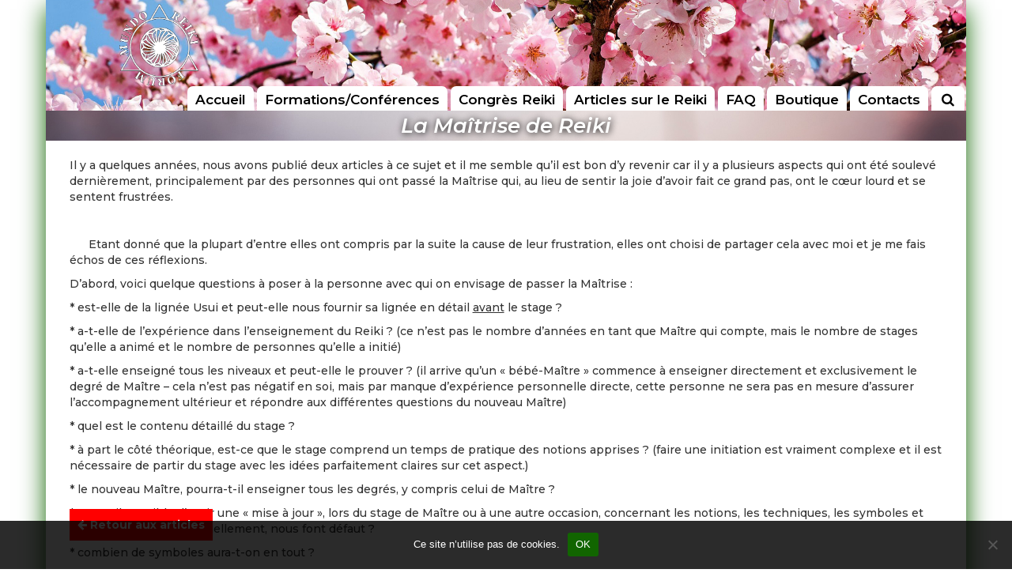

--- FILE ---
content_type: text/html; charset=UTF-8
request_url: https://www.reikiforum.com/articles-sur-le-reiki/la-maitrise-de-reiki/
body_size: 11281
content:
<!DOCTYPE html>
<html lang="fr-FR">
<head>
	<meta charset="UTF-8">
    <!--[if IE]><meta http-equiv='X-UA-Compatible' content='IE=edge,chrome=1'><![endif]-->
		<meta name="viewport" content="width=device-width, initial-scale=1, maximum-scale=1" />
    <link rel="icon" type="image/ico" href="https://www.reikiforum.com/wp-content/themes/reikiforum/images/fav.ico">
	<meta name='robots' content='index, follow, max-image-preview:large, max-snippet:-1, max-video-preview:-1' />

	<!-- This site is optimized with the Yoast SEO plugin v23.3 - https://yoast.com/wordpress/plugins/seo/ -->
	<title>La Maîtrise de Reiki - Reiki Forum</title>
	<link rel="canonical" href="https://www.reikiforum.com/articles-sur-le-reiki/la-maitrise-de-reiki/" />
	<meta property="og:locale" content="fr_FR" />
	<meta property="og:type" content="article" />
	<meta property="og:title" content="La Maîtrise de Reiki - Reiki Forum" />
	<meta property="og:description" content="Il y a quelques ann&eacute;es, nous avons publi&eacute; deux articles &agrave; ce sujet et il me semble qu&rsquo;il est bon d&rsquo;y revenir car il y a plusieurs aspects qui ont &eacute;t&eacute; soulev&eacute; derni&egrave;rement, principalement par des personnes qui ont pass&eacute; la Ma&icirc;trise qui, au lieu de sentir la joie d&rsquo;avoir fait ce grand pas, ont [&hellip;]" />
	<meta property="og:url" content="https://www.reikiforum.com/articles-sur-le-reiki/la-maitrise-de-reiki/" />
	<meta property="og:site_name" content="Reiki Forum" />
	<meta property="article:publisher" content="https://fr-fr.facebook.com/NitaReiki" />
	<meta property="article:published_time" content="2008-12-22T09:57:00+00:00" />
	<meta property="article:modified_time" content="2022-12-09T15:28:51+00:00" />
	<meta name="author" content="Admin" />
	<meta name="twitter:card" content="summary_large_image" />
	<meta name="twitter:label1" content="Écrit par" />
	<meta name="twitter:data1" content="Admin" />
	<meta name="twitter:label2" content="Durée de lecture estimée" />
	<meta name="twitter:data2" content="5 minutes" />
	<script type="application/ld+json" class="yoast-schema-graph">{"@context":"https://schema.org","@graph":[{"@type":"Article","@id":"https://www.reikiforum.com/articles-sur-le-reiki/la-maitrise-de-reiki/#article","isPartOf":{"@id":"https://www.reikiforum.com/articles-sur-le-reiki/la-maitrise-de-reiki/"},"author":{"name":"Admin","@id":"https://www.reikiforum.com/#/schema/person/b5e45d229ffa2f931903ee8dd6309612"},"headline":"La Maîtrise de Reiki","datePublished":"2008-12-22T09:57:00+00:00","dateModified":"2022-12-09T15:28:51+00:00","mainEntityOfPage":{"@id":"https://www.reikiforum.com/articles-sur-le-reiki/la-maitrise-de-reiki/"},"wordCount":1085,"publisher":{"@id":"https://www.reikiforum.com/#organization"},"articleSection":["Articles"],"inLanguage":"fr-FR"},{"@type":"WebPage","@id":"https://www.reikiforum.com/articles-sur-le-reiki/la-maitrise-de-reiki/","url":"https://www.reikiforum.com/articles-sur-le-reiki/la-maitrise-de-reiki/","name":"La Maîtrise de Reiki - Reiki Forum","isPartOf":{"@id":"https://www.reikiforum.com/#website"},"datePublished":"2008-12-22T09:57:00+00:00","dateModified":"2022-12-09T15:28:51+00:00","breadcrumb":{"@id":"https://www.reikiforum.com/articles-sur-le-reiki/la-maitrise-de-reiki/#breadcrumb"},"inLanguage":"fr-FR","potentialAction":[{"@type":"ReadAction","target":["https://www.reikiforum.com/articles-sur-le-reiki/la-maitrise-de-reiki/"]}]},{"@type":"BreadcrumbList","@id":"https://www.reikiforum.com/articles-sur-le-reiki/la-maitrise-de-reiki/#breadcrumb","itemListElement":[{"@type":"ListItem","position":1,"name":"Accueil","item":"https://www.reikiforum.com/"},{"@type":"ListItem","position":2,"name":"La Maîtrise de Reiki"}]},{"@type":"WebSite","@id":"https://www.reikiforum.com/#website","url":"https://www.reikiforum.com/","name":"Reiki Forum","description":"","publisher":{"@id":"https://www.reikiforum.com/#organization"},"potentialAction":[{"@type":"SearchAction","target":{"@type":"EntryPoint","urlTemplate":"https://www.reikiforum.com/?s={search_term_string}"},"query-input":"required name=search_term_string"}],"inLanguage":"fr-FR"},{"@type":"Organization","@id":"https://www.reikiforum.com/#organization","name":"Reiki Forum","url":"https://www.reikiforum.com/","logo":{"@type":"ImageObject","inLanguage":"fr-FR","@id":"https://www.reikiforum.com/#/schema/logo/image/","url":"https://www.reikiforum.com/wp-content/uploads/2023/07/logo.png","contentUrl":"https://www.reikiforum.com/wp-content/uploads/2023/07/logo.png","width":300,"height":313,"caption":"Reiki Forum"},"image":{"@id":"https://www.reikiforum.com/#/schema/logo/image/"},"sameAs":["https://fr-fr.facebook.com/NitaReiki","https://www.youtube.com/c/NitaMocanuReikiforum"]},{"@type":"Person","@id":"https://www.reikiforum.com/#/schema/person/b5e45d229ffa2f931903ee8dd6309612","name":"Admin","image":{"@type":"ImageObject","inLanguage":"fr-FR","@id":"https://www.reikiforum.com/#/schema/person/image/","url":"https://secure.gravatar.com/avatar/a64a56d3521b91bb6d7836ea72867b9d79f97c91c31454aed007249cb93ba729?s=96&d=mm&r=g","contentUrl":"https://secure.gravatar.com/avatar/a64a56d3521b91bb6d7836ea72867b9d79f97c91c31454aed007249cb93ba729?s=96&d=mm&r=g","caption":"Admin"},"sameAs":["https://www.reikiforum.com"],"url":"https://www.reikiforum.com/articles-sur-le-reiki/author/admin/"}]}</script>
	<!-- / Yoast SEO plugin. -->


<link rel="alternate" title="oEmbed (JSON)" type="application/json+oembed" href="https://www.reikiforum.com/wp-json/oembed/1.0/embed?url=https%3A%2F%2Fwww.reikiforum.com%2Farticles-sur-le-reiki%2Fla-maitrise-de-reiki%2F" />
<link rel="alternate" title="oEmbed (XML)" type="text/xml+oembed" href="https://www.reikiforum.com/wp-json/oembed/1.0/embed?url=https%3A%2F%2Fwww.reikiforum.com%2Farticles-sur-le-reiki%2Fla-maitrise-de-reiki%2F&#038;format=xml" />
<style id='wp-img-auto-sizes-contain-inline-css' type='text/css'>
img:is([sizes=auto i],[sizes^="auto," i]){contain-intrinsic-size:3000px 1500px}
/*# sourceURL=wp-img-auto-sizes-contain-inline-css */
</style>
<style id='wp-emoji-styles-inline-css' type='text/css'>

	img.wp-smiley, img.emoji {
		display: inline !important;
		border: none !important;
		box-shadow: none !important;
		height: 1em !important;
		width: 1em !important;
		margin: 0 0.07em !important;
		vertical-align: -0.1em !important;
		background: none !important;
		padding: 0 !important;
	}
/*# sourceURL=wp-emoji-styles-inline-css */
</style>
<style id='wp-block-library-inline-css' type='text/css'>
:root{--wp-block-synced-color:#7a00df;--wp-block-synced-color--rgb:122,0,223;--wp-bound-block-color:var(--wp-block-synced-color);--wp-editor-canvas-background:#ddd;--wp-admin-theme-color:#007cba;--wp-admin-theme-color--rgb:0,124,186;--wp-admin-theme-color-darker-10:#006ba1;--wp-admin-theme-color-darker-10--rgb:0,107,160.5;--wp-admin-theme-color-darker-20:#005a87;--wp-admin-theme-color-darker-20--rgb:0,90,135;--wp-admin-border-width-focus:2px}@media (min-resolution:192dpi){:root{--wp-admin-border-width-focus:1.5px}}.wp-element-button{cursor:pointer}:root .has-very-light-gray-background-color{background-color:#eee}:root .has-very-dark-gray-background-color{background-color:#313131}:root .has-very-light-gray-color{color:#eee}:root .has-very-dark-gray-color{color:#313131}:root .has-vivid-green-cyan-to-vivid-cyan-blue-gradient-background{background:linear-gradient(135deg,#00d084,#0693e3)}:root .has-purple-crush-gradient-background{background:linear-gradient(135deg,#34e2e4,#4721fb 50%,#ab1dfe)}:root .has-hazy-dawn-gradient-background{background:linear-gradient(135deg,#faaca8,#dad0ec)}:root .has-subdued-olive-gradient-background{background:linear-gradient(135deg,#fafae1,#67a671)}:root .has-atomic-cream-gradient-background{background:linear-gradient(135deg,#fdd79a,#004a59)}:root .has-nightshade-gradient-background{background:linear-gradient(135deg,#330968,#31cdcf)}:root .has-midnight-gradient-background{background:linear-gradient(135deg,#020381,#2874fc)}:root{--wp--preset--font-size--normal:16px;--wp--preset--font-size--huge:42px}.has-regular-font-size{font-size:1em}.has-larger-font-size{font-size:2.625em}.has-normal-font-size{font-size:var(--wp--preset--font-size--normal)}.has-huge-font-size{font-size:var(--wp--preset--font-size--huge)}.has-text-align-center{text-align:center}.has-text-align-left{text-align:left}.has-text-align-right{text-align:right}.has-fit-text{white-space:nowrap!important}#end-resizable-editor-section{display:none}.aligncenter{clear:both}.items-justified-left{justify-content:flex-start}.items-justified-center{justify-content:center}.items-justified-right{justify-content:flex-end}.items-justified-space-between{justify-content:space-between}.screen-reader-text{border:0;clip-path:inset(50%);height:1px;margin:-1px;overflow:hidden;padding:0;position:absolute;width:1px;word-wrap:normal!important}.screen-reader-text:focus{background-color:#ddd;clip-path:none;color:#444;display:block;font-size:1em;height:auto;left:5px;line-height:normal;padding:15px 23px 14px;text-decoration:none;top:5px;width:auto;z-index:100000}html :where(.has-border-color){border-style:solid}html :where([style*=border-top-color]){border-top-style:solid}html :where([style*=border-right-color]){border-right-style:solid}html :where([style*=border-bottom-color]){border-bottom-style:solid}html :where([style*=border-left-color]){border-left-style:solid}html :where([style*=border-width]){border-style:solid}html :where([style*=border-top-width]){border-top-style:solid}html :where([style*=border-right-width]){border-right-style:solid}html :where([style*=border-bottom-width]){border-bottom-style:solid}html :where([style*=border-left-width]){border-left-style:solid}html :where(img[class*=wp-image-]){height:auto;max-width:100%}:where(figure){margin:0 0 1em}html :where(.is-position-sticky){--wp-admin--admin-bar--position-offset:var(--wp-admin--admin-bar--height,0px)}@media screen and (max-width:600px){html :where(.is-position-sticky){--wp-admin--admin-bar--position-offset:0px}}

/*# sourceURL=wp-block-library-inline-css */
</style><style id='global-styles-inline-css' type='text/css'>
:root{--wp--preset--aspect-ratio--square: 1;--wp--preset--aspect-ratio--4-3: 4/3;--wp--preset--aspect-ratio--3-4: 3/4;--wp--preset--aspect-ratio--3-2: 3/2;--wp--preset--aspect-ratio--2-3: 2/3;--wp--preset--aspect-ratio--16-9: 16/9;--wp--preset--aspect-ratio--9-16: 9/16;--wp--preset--color--black: #000000;--wp--preset--color--cyan-bluish-gray: #abb8c3;--wp--preset--color--white: #ffffff;--wp--preset--color--pale-pink: #f78da7;--wp--preset--color--vivid-red: #cf2e2e;--wp--preset--color--luminous-vivid-orange: #ff6900;--wp--preset--color--luminous-vivid-amber: #fcb900;--wp--preset--color--light-green-cyan: #7bdcb5;--wp--preset--color--vivid-green-cyan: #00d084;--wp--preset--color--pale-cyan-blue: #8ed1fc;--wp--preset--color--vivid-cyan-blue: #0693e3;--wp--preset--color--vivid-purple: #9b51e0;--wp--preset--gradient--vivid-cyan-blue-to-vivid-purple: linear-gradient(135deg,rgb(6,147,227) 0%,rgb(155,81,224) 100%);--wp--preset--gradient--light-green-cyan-to-vivid-green-cyan: linear-gradient(135deg,rgb(122,220,180) 0%,rgb(0,208,130) 100%);--wp--preset--gradient--luminous-vivid-amber-to-luminous-vivid-orange: linear-gradient(135deg,rgb(252,185,0) 0%,rgb(255,105,0) 100%);--wp--preset--gradient--luminous-vivid-orange-to-vivid-red: linear-gradient(135deg,rgb(255,105,0) 0%,rgb(207,46,46) 100%);--wp--preset--gradient--very-light-gray-to-cyan-bluish-gray: linear-gradient(135deg,rgb(238,238,238) 0%,rgb(169,184,195) 100%);--wp--preset--gradient--cool-to-warm-spectrum: linear-gradient(135deg,rgb(74,234,220) 0%,rgb(151,120,209) 20%,rgb(207,42,186) 40%,rgb(238,44,130) 60%,rgb(251,105,98) 80%,rgb(254,248,76) 100%);--wp--preset--gradient--blush-light-purple: linear-gradient(135deg,rgb(255,206,236) 0%,rgb(152,150,240) 100%);--wp--preset--gradient--blush-bordeaux: linear-gradient(135deg,rgb(254,205,165) 0%,rgb(254,45,45) 50%,rgb(107,0,62) 100%);--wp--preset--gradient--luminous-dusk: linear-gradient(135deg,rgb(255,203,112) 0%,rgb(199,81,192) 50%,rgb(65,88,208) 100%);--wp--preset--gradient--pale-ocean: linear-gradient(135deg,rgb(255,245,203) 0%,rgb(182,227,212) 50%,rgb(51,167,181) 100%);--wp--preset--gradient--electric-grass: linear-gradient(135deg,rgb(202,248,128) 0%,rgb(113,206,126) 100%);--wp--preset--gradient--midnight: linear-gradient(135deg,rgb(2,3,129) 0%,rgb(40,116,252) 100%);--wp--preset--font-size--small: 13px;--wp--preset--font-size--medium: 20px;--wp--preset--font-size--large: 36px;--wp--preset--font-size--x-large: 42px;--wp--preset--spacing--20: 0.44rem;--wp--preset--spacing--30: 0.67rem;--wp--preset--spacing--40: 1rem;--wp--preset--spacing--50: 1.5rem;--wp--preset--spacing--60: 2.25rem;--wp--preset--spacing--70: 3.38rem;--wp--preset--spacing--80: 5.06rem;--wp--preset--shadow--natural: 6px 6px 9px rgba(0, 0, 0, 0.2);--wp--preset--shadow--deep: 12px 12px 50px rgba(0, 0, 0, 0.4);--wp--preset--shadow--sharp: 6px 6px 0px rgba(0, 0, 0, 0.2);--wp--preset--shadow--outlined: 6px 6px 0px -3px rgb(255, 255, 255), 6px 6px rgb(0, 0, 0);--wp--preset--shadow--crisp: 6px 6px 0px rgb(0, 0, 0);}:where(.is-layout-flex){gap: 0.5em;}:where(.is-layout-grid){gap: 0.5em;}body .is-layout-flex{display: flex;}.is-layout-flex{flex-wrap: wrap;align-items: center;}.is-layout-flex > :is(*, div){margin: 0;}body .is-layout-grid{display: grid;}.is-layout-grid > :is(*, div){margin: 0;}:where(.wp-block-columns.is-layout-flex){gap: 2em;}:where(.wp-block-columns.is-layout-grid){gap: 2em;}:where(.wp-block-post-template.is-layout-flex){gap: 1.25em;}:where(.wp-block-post-template.is-layout-grid){gap: 1.25em;}.has-black-color{color: var(--wp--preset--color--black) !important;}.has-cyan-bluish-gray-color{color: var(--wp--preset--color--cyan-bluish-gray) !important;}.has-white-color{color: var(--wp--preset--color--white) !important;}.has-pale-pink-color{color: var(--wp--preset--color--pale-pink) !important;}.has-vivid-red-color{color: var(--wp--preset--color--vivid-red) !important;}.has-luminous-vivid-orange-color{color: var(--wp--preset--color--luminous-vivid-orange) !important;}.has-luminous-vivid-amber-color{color: var(--wp--preset--color--luminous-vivid-amber) !important;}.has-light-green-cyan-color{color: var(--wp--preset--color--light-green-cyan) !important;}.has-vivid-green-cyan-color{color: var(--wp--preset--color--vivid-green-cyan) !important;}.has-pale-cyan-blue-color{color: var(--wp--preset--color--pale-cyan-blue) !important;}.has-vivid-cyan-blue-color{color: var(--wp--preset--color--vivid-cyan-blue) !important;}.has-vivid-purple-color{color: var(--wp--preset--color--vivid-purple) !important;}.has-black-background-color{background-color: var(--wp--preset--color--black) !important;}.has-cyan-bluish-gray-background-color{background-color: var(--wp--preset--color--cyan-bluish-gray) !important;}.has-white-background-color{background-color: var(--wp--preset--color--white) !important;}.has-pale-pink-background-color{background-color: var(--wp--preset--color--pale-pink) !important;}.has-vivid-red-background-color{background-color: var(--wp--preset--color--vivid-red) !important;}.has-luminous-vivid-orange-background-color{background-color: var(--wp--preset--color--luminous-vivid-orange) !important;}.has-luminous-vivid-amber-background-color{background-color: var(--wp--preset--color--luminous-vivid-amber) !important;}.has-light-green-cyan-background-color{background-color: var(--wp--preset--color--light-green-cyan) !important;}.has-vivid-green-cyan-background-color{background-color: var(--wp--preset--color--vivid-green-cyan) !important;}.has-pale-cyan-blue-background-color{background-color: var(--wp--preset--color--pale-cyan-blue) !important;}.has-vivid-cyan-blue-background-color{background-color: var(--wp--preset--color--vivid-cyan-blue) !important;}.has-vivid-purple-background-color{background-color: var(--wp--preset--color--vivid-purple) !important;}.has-black-border-color{border-color: var(--wp--preset--color--black) !important;}.has-cyan-bluish-gray-border-color{border-color: var(--wp--preset--color--cyan-bluish-gray) !important;}.has-white-border-color{border-color: var(--wp--preset--color--white) !important;}.has-pale-pink-border-color{border-color: var(--wp--preset--color--pale-pink) !important;}.has-vivid-red-border-color{border-color: var(--wp--preset--color--vivid-red) !important;}.has-luminous-vivid-orange-border-color{border-color: var(--wp--preset--color--luminous-vivid-orange) !important;}.has-luminous-vivid-amber-border-color{border-color: var(--wp--preset--color--luminous-vivid-amber) !important;}.has-light-green-cyan-border-color{border-color: var(--wp--preset--color--light-green-cyan) !important;}.has-vivid-green-cyan-border-color{border-color: var(--wp--preset--color--vivid-green-cyan) !important;}.has-pale-cyan-blue-border-color{border-color: var(--wp--preset--color--pale-cyan-blue) !important;}.has-vivid-cyan-blue-border-color{border-color: var(--wp--preset--color--vivid-cyan-blue) !important;}.has-vivid-purple-border-color{border-color: var(--wp--preset--color--vivid-purple) !important;}.has-vivid-cyan-blue-to-vivid-purple-gradient-background{background: var(--wp--preset--gradient--vivid-cyan-blue-to-vivid-purple) !important;}.has-light-green-cyan-to-vivid-green-cyan-gradient-background{background: var(--wp--preset--gradient--light-green-cyan-to-vivid-green-cyan) !important;}.has-luminous-vivid-amber-to-luminous-vivid-orange-gradient-background{background: var(--wp--preset--gradient--luminous-vivid-amber-to-luminous-vivid-orange) !important;}.has-luminous-vivid-orange-to-vivid-red-gradient-background{background: var(--wp--preset--gradient--luminous-vivid-orange-to-vivid-red) !important;}.has-very-light-gray-to-cyan-bluish-gray-gradient-background{background: var(--wp--preset--gradient--very-light-gray-to-cyan-bluish-gray) !important;}.has-cool-to-warm-spectrum-gradient-background{background: var(--wp--preset--gradient--cool-to-warm-spectrum) !important;}.has-blush-light-purple-gradient-background{background: var(--wp--preset--gradient--blush-light-purple) !important;}.has-blush-bordeaux-gradient-background{background: var(--wp--preset--gradient--blush-bordeaux) !important;}.has-luminous-dusk-gradient-background{background: var(--wp--preset--gradient--luminous-dusk) !important;}.has-pale-ocean-gradient-background{background: var(--wp--preset--gradient--pale-ocean) !important;}.has-electric-grass-gradient-background{background: var(--wp--preset--gradient--electric-grass) !important;}.has-midnight-gradient-background{background: var(--wp--preset--gradient--midnight) !important;}.has-small-font-size{font-size: var(--wp--preset--font-size--small) !important;}.has-medium-font-size{font-size: var(--wp--preset--font-size--medium) !important;}.has-large-font-size{font-size: var(--wp--preset--font-size--large) !important;}.has-x-large-font-size{font-size: var(--wp--preset--font-size--x-large) !important;}
/*# sourceURL=global-styles-inline-css */
</style>

<style id='classic-theme-styles-inline-css' type='text/css'>
/*! This file is auto-generated */
.wp-block-button__link{color:#fff;background-color:#32373c;border-radius:9999px;box-shadow:none;text-decoration:none;padding:calc(.667em + 2px) calc(1.333em + 2px);font-size:1.125em}.wp-block-file__button{background:#32373c;color:#fff;text-decoration:none}
/*# sourceURL=/wp-includes/css/classic-themes.min.css */
</style>
<link rel='stylesheet' id='contact-form-7-css' href='https://www.reikiforum.com/wp-content/plugins/contact-form-7/includes/css/styles.css?ver=5.9.8' type='text/css' media='all' />
<link rel='stylesheet' id='cookie-notice-front-css' href='https://www.reikiforum.com/wp-content/plugins/cookie-notice/css/front.min.css?ver=2.4.18' type='text/css' media='all' />
<link rel='stylesheet' id='leaflet-css-css' href='https://www.reikiforum.com/wp-content/plugins/meow-lightbox/app/style.min.css?ver=1724327950' type='text/css' media='all' />
<link rel='stylesheet' id='bootstrap-css-css' href='https://www.reikiforum.com/wp-content/themes/reikiforum/css/bootstrap.min.css?ver=1.1' type='text/css' media='all' />
<link rel='stylesheet' id='magnific-css-css' href='https://www.reikiforum.com/wp-content/themes/reikiforum/css/magnific-popup.css?ver=1.1' type='text/css' media='all' />
<link rel='stylesheet' id='font-css-css' href='https://www.reikiforum.com/wp-content/themes/reikiforum/css/font-awesome.min.css?ver=1.1' type='text/css' media='all' />
<script type="text/javascript" id="mwl-build-js-js-extra">
/* <![CDATA[ */
var mwl_settings = {"plugin_url":"https://www.reikiforum.com/wp-content/plugins/meow-lightbox/classes/","settings":{"backdrop_opacity":85,"theme":"dark","orientation":"auto","selector":".entry-content, .gallery, .mgl-gallery, .wp-block-gallery,  .wp-block-image","selector_ahead":false,"deep_linking":false,"social_sharing":false,"separate_galleries":false,"animation_toggle":"none","animation_speed":"normal","low_res_placeholder":false,"wordpress_big_image":false,"right_click_protection":true,"magnification":true,"anti_selector":".blog, .archive, .emoji, .attachment-post-image, .no-lightbox","preloading":false,"download_link":false,"caption_source":"caption","caption_ellipsis":true,"exif":{"title":true,"caption":false,"camera":false,"date":false,"date_timezone":false,"lens":false,"shutter_speed":false,"aperture":false,"focal_length":false,"iso":false,"keywords":false},"slideshow":{"enabled":false,"timer":3000},"map":{"enabled":false}}};
//# sourceURL=mwl-build-js-js-extra
/* ]]> */
</script>
<script type="text/javascript" src="https://www.reikiforum.com/wp-content/plugins/meow-lightbox/app/lightbox.js?ver=1724327950" id="mwl-build-js-js"></script>
<script type="text/javascript" src="https://www.reikiforum.com/wp-content/themes/reikiforum/js/jquery.min.js?ver=6.9" id="jquery-js"></script>
<link rel="https://api.w.org/" href="https://www.reikiforum.com/wp-json/" /><link rel="alternate" title="JSON" type="application/json" href="https://www.reikiforum.com/wp-json/wp/v2/posts/4583" /><link rel="EditURI" type="application/rsd+xml" title="RSD" href="https://www.reikiforum.com/xmlrpc.php?rsd" />
<meta name="generator" content="WordPress 6.9" />
<link rel='shortlink' href='https://www.reikiforum.com/?p=4583' />
    <link rel="stylesheet" id="reiki-style-css" href="https://www.reikiforum.com/wp-content/themes/reikiforum/style.css?v=1.8" type="text/css" media="all">
</head>

<body class="wp-singular post-template-default single single-post postid-4583 single-format-standard wp-theme-reikiforum cookies-not-set">
    <div id="modal" class="mfp-hide white-popup-block">
    <a class="popup-modal-dismiss" href="#"><i class="fa fa-close" aria-hidden="true"></i></a>
        <div class="row pad30"> 
            <div class="col-md-12"><h2 class="title-modal">Rechercher :</h2></div>
            <div class="col-md-12">
            <form role="search" method="get" class="form-search" action="https://www.reikiforum.com/">
         
  <div class="input-group">
    <input type="text" class="form-control" placeholder="Recherche"  value="" name="s">
    <div class="input-group-btn">
      <button class="btn btn-default loupe-search" type="submit">
        <i class="fa fa-search" aria-hidden="true"></i>
      </button>
    </div>
  </div>
                </form></div></div>
    </div>
    <div id="page">
         <div class="container all-page">
             
    <header class="header">
       
            <div class="row">
              <div class="logo col-md-3 col-12 text-center"> <a href="https://www.reikiforum.com/"><img src="https://www.reikiforum.com/wp-content/themes/reikiforum/images/logo.png" title="ReikiForum"  alt="logo" /></a></div></div>
        <div class="flex-end">
        <div class="row menu-flex">
      <nav class="navbar navbar-expand-md navbar-light bg-light col-md-12" role="navigation">
    
          <button type="button" class="navbar-toggle btn-nav-1" data-toggle="collapse" data-target="#bs-menu-navbar-collapse-1">
              <span class="menu-1"><i class="fa fa-bars" aria-hidden="true"></i> Menu Principal</span>
      </button>
        
		<div id="bs-menu-navbar-collapse-1" class="collapse navbar-collapse"><ul id="menu-menu-top" class="nav navbar-nav text-center"><li itemscope="itemscope" itemtype="https://www.schema.org/SiteNavigationElement" id="menu-item-25" class="menu-item menu-item-type-post_type menu-item-object-page menu-item-home menu-item-25 nav-item"><a title="Accueil" href="https://www.reikiforum.com/" class="nav-link">Accueil</a></li>
<li itemscope="itemscope" itemtype="https://www.schema.org/SiteNavigationElement" id="menu-item-7610" class="menu-item menu-item-type-post_type menu-item-object-page menu-item-7610 nav-item"><a title="Formations/Conférences" href="https://www.reikiforum.com/formations-conferences/" class="nav-link">Formations/Conférences</a></li>
<li itemscope="itemscope" itemtype="https://www.schema.org/SiteNavigationElement" id="menu-item-28" class="menu-item menu-item-type-post_type menu-item-object-page menu-item-28 nav-item"><a title="Congrès Reiki" href="https://www.reikiforum.com/congres-reiki/" class="nav-link">Congrès Reiki</a></li>
<li itemscope="itemscope" itemtype="https://www.schema.org/SiteNavigationElement" id="menu-item-27" class="menu-item menu-item-type-post_type menu-item-object-page menu-item-27 nav-item"><a title="Articles sur le Reiki" href="https://www.reikiforum.com/articles-sur-le-reiki/" class="nav-link">Articles sur le Reiki</a></li>
<li itemscope="itemscope" itemtype="https://www.schema.org/SiteNavigationElement" id="menu-item-3674" class="menu-item menu-item-type-post_type menu-item-object-page menu-item-3674 nav-item"><a title="FAQ" href="https://www.reikiforum.com/faq/" class="nav-link">FAQ</a></li>
<li itemscope="itemscope" itemtype="https://www.schema.org/SiteNavigationElement" id="menu-item-30" class="menu-item menu-item-type-custom menu-item-object-custom menu-item-30 nav-item"><a title="Boutique" target="_blank" href="https://www.mundoreiki.net/2-accueil" class="nav-link">Boutique</a></li>
<li itemscope="itemscope" itemtype="https://www.schema.org/SiteNavigationElement" id="menu-item-31" class="menu-item menu-item-type-post_type menu-item-object-page menu-item-31 nav-item"><a title="Contacts" href="https://www.reikiforum.com/contacts/" class="nav-link">Contacts</a></li>
<li itemscope="itemscope" itemtype="https://www.schema.org/SiteNavigationElement" id="menu-item-54" class="popupmodal menu-item menu-item-type-custom menu-item-object-custom menu-item-54 nav-item"><a href="#modal" class="nav-link"><i class="fa fa-search" aria-hidden="true"></i></a></li>
</ul></div>            </nav></div></div>
    </header>
             <div class="bg-grey"><section class="article">
    <div class="title-top">
        <div class="container">
            <div class="row">
            
<div class="col-md-12">
    <h1 class="title-all">La Maîtrise de Reiki</h1></div></div></div>
    </div>
<div class="bg-white">
    <div class="row">
        <div class="col-md-12 paddinglr-20"><div class="retour-article"><a href="articles-sur-le-reiki"><i class="fa fa-arrow-left" aria-hidden="true"></i> Retour aux articles</a></div></div>
    <div class="col-md-12 paddinglr-20 content-texte">
        <p align="left">Il y a quelques ann&eacute;es, nous avons publi&eacute; deux articles &agrave; ce sujet et il me semble qu&rsquo;il est bon d&rsquo;y revenir car il y a plusieurs aspects qui ont &eacute;t&eacute; soulev&eacute; derni&egrave;rement, principalement par des personnes qui ont pass&eacute; la Ma&icirc;trise qui, au lieu de sentir la joie d&rsquo;avoir fait ce grand pas, ont le c&oelig;ur lourd et se sentent frustr&eacute;es.</p>
<p align="left">&nbsp;</p>
<p align="left">&nbsp;&nbsp;&nbsp;&nbsp;&nbsp; Etant donn&eacute; que la plupart d&rsquo;entre elles ont compris par la suite la cause de leur frustration, elles ont choisi de partager cela avec moi et je me fais &eacute;chos de ces r&eacute;flexions.</p>
<p align="left">D&rsquo;abord, voici quelque questions &agrave; poser &agrave; la personne avec qui on envisage de passer la Ma&icirc;trise :</p>
<p>* est-elle de la lign&eacute;e Usui et peut-elle nous fournir sa lign&eacute;e en d&eacute;tail&nbsp;<span style="text-decoration: underline;">avant</span>&nbsp;le stage ?</p>
<p>* a-t-elle de l&rsquo;exp&eacute;rience dans l&rsquo;enseignement du Reiki ? (ce n&rsquo;est pas le nombre d&rsquo;ann&eacute;es en tant que Ma&icirc;tre qui compte, mais le nombre de stages qu&rsquo;elle a anim&eacute; et le nombre de personnes qu&rsquo;elle a initi&eacute;)</p>
<p>* a-t-elle enseign&eacute; tous les niveaux et peut-elle le prouver ? (il arrive qu&rsquo;un « b&eacute;b&eacute;-Ma&icirc;tre » commence &agrave; enseigner directement et exclusivement le degr&eacute; de Ma&icirc;tre &ndash; cela n&rsquo;est pas n&eacute;gatif en soi, mais par manque d&rsquo;exp&eacute;rience personnelle directe, cette personne ne sera pas en mesure d&rsquo;assurer l&rsquo;accompagnement ult&eacute;rieur et r&eacute;pondre aux diff&eacute;rentes questions du nouveau Ma&icirc;tre)</p>
<p>* quel est le contenu d&eacute;taill&eacute; du stage ?</p>
<p>* &agrave; part le c&ocirc;t&eacute; th&eacute;orique, est-ce que le stage comprend un temps de pratique des notions apprises ? (faire une initiation est vraiment complexe et il est n&eacute;cessaire de partir du stage avec les id&eacute;es parfaitement claires sur cet aspect.)</p>
<p>* le nouveau Ma&icirc;tre, pourra-t-il enseigner tous les degr&eacute;s, y compris celui de Ma&icirc;tre ?</p>
<p>* sera-t-il possible d&rsquo;avoir une « mise &agrave; jour », lors du stage de Ma&icirc;tre ou &agrave; une autre occasion, concernant les notions, les techniques, les symboles et les initiations qui, &eacute;ventuellement, nous font d&eacute;faut ?</p>
<p>* combien de symboles aura-t-on en tout ?</p>
<p>* une fois le stage termin&eacute;, le nouveau Ma&icirc;tre sera-t-il compl&egrave;tement ind&eacute;pendant ou d&eacute;pendra-t-il d&rsquo;une mani&egrave;re quelconque du Ma&icirc;tre initiateur ? (mat&eacute;rielle, administrative, pratique, etc.). Si oui, il est absolument imp&eacute;ratif de recevoir toutes ces informations&nbsp;<span style="text-decoration: underline;">avant</span>&nbsp;l&rsquo;inscription au stage et pouvoir ainsi faire son choix en pleine conscience.</p>
<p>* le Ma&icirc;tre initiateur sera-t-il disponible, par la suite, pour soutenir et aider le nouveau Ma&icirc;tre dans son chemin ?</p>
<p>* assister aux stages anim&eacute;s par le Ma&icirc;tre initiateur, avant (et apr&egrave;s) la Ma&icirc;trise : c&rsquo;est une obligation ou un choix pour le nouveau Ma&icirc;tre ?</p>
<p>* et, finalement, quel est le prix du stage ?</p>
<p>&nbsp;</p>
<p>&nbsp;&nbsp;&nbsp;&nbsp;&nbsp; Toutes ces questions sont tr&egrave;s importantes mais, malheureusement, on a souvent tendance &agrave; se les poser uniquement apr&egrave;s avoir pass&eacute; la Ma&icirc;trise !</p>
<p>&nbsp;</p>
<p>&nbsp;&nbsp;&nbsp;&nbsp;&nbsp; Une fois qu&rsquo;on a d&eacute;cid&eacute; de passer la Ma&icirc;trise, on se retrouve comme dans un &eacute;tat d&rsquo;exaltation et on ne voit plus qu&rsquo;une chose : passer la Ma&icirc;trise aussi rapidement que possible. On va favoriser une Ma&icirc;trise qui se fait &agrave; c&ocirc;t&eacute; de chez soi, confortablement, et on va chercher le prix le plus bas. Bien s&ucirc;r, cela ne signifie pas que cette Ma&icirc;trise s&rsquo;av&eacute;rera d&eacute;cevante par la suite ; n&eacute;anmoins, si les crit&egrave;res pour choisir un Ma&icirc;tre sont seulement le prix du stage et le lieu, il y a des fortes chances qu&rsquo;on se retrouve frustr&eacute; plus tard.</p>
<p>&nbsp;</p>
<p>&nbsp;&nbsp;&nbsp;&nbsp;&nbsp; J&rsquo;ai rencontr&eacute; beaucoup de personnes qui ont choisi de cette fa&ccedil;on, l&rsquo;argument &eacute;tant une situation mat&eacute;rielle personnelle pas tr&egrave;s brillante pour le moment. Malheureusement, par le fait qu&rsquo;elles ont eu besoin de repasser la Ma&icirc;trise avec quelqu&rsquo;un d&rsquo;autre, leur Ma&icirc;trise leur a co&ucirc;t&eacute; beaucoup plus que la moyenne.</p>
<p>&nbsp;</p>
<p>&nbsp;&nbsp;&nbsp;&nbsp;&nbsp; La Ma&icirc;trise de Reiki n&rsquo;est pas une denr&eacute;e &agrave; la mode &#8211; m&ecirc;me si de nos jours on a la possibilit&eacute; de passer la Ma&icirc;trise juste par curiosit&eacute;.</p>
<p>&nbsp;</p>
<p>&nbsp;&nbsp;&nbsp;&nbsp;&nbsp; La Ma&icirc;trise est une d&eacute;marche qui demande un degr&eacute; important d&rsquo;engagement personnel conscient. En plus, la Ma&icirc;trise est un moment hors du commun, un moment qu&rsquo;on se doit d&rsquo;honorer, de se donner les moyens pour la vivre de la fa&ccedil;on la plus harmonieuse. Cela inclut le voyage, le temps avant et apr&egrave;s le stage m&ecirc;me.</p>
<p>&nbsp;</p>
<p>&nbsp;&nbsp;&nbsp;&nbsp;&nbsp; J&rsquo;aimerais passer ici un message tr&egrave;s important : aujourd&rsquo;hui il y a beaucoup d&rsquo;&eacute;coles de Reiki et la grande majorit&eacute; d&rsquo;entre elles sont tr&egrave;s bien. Donc la question n&rsquo;est pas de trouver « un bon Ma&icirc;tre » mais de trouver « le bon Ma&icirc;tre et le bon enseignement pour soi-m&ecirc;me ».</p>
<p>La clef de la r&eacute;ussite est la m&ecirc;me que dans n&rsquo;importe quel autre domaine : pensez par vous-m&ecirc;me ; faites appel et utilisez votre libre arbitre et discernement ; ne permettez pas que quelqu&rsquo;un d&rsquo;autre vous juge et vous dise o&ugrave;&nbsp;<span style="text-decoration: underline;">vous</span>&nbsp;en &ecirc;tes du point de vue spirituel ou personnel ; et surtout soyez en permanence conscient que vous &ecirc;tes votre propre Ma&icirc;tre dans votre vie et qu&rsquo;&agrave; tout instant c&rsquo;est VOUS qui d&eacute;cidez !</p>
<p>&nbsp;</p>
<p>Nita</p>
</div>
            

            </div>
        
            
    
</div>
 </section>
<footer>
    <div class="row">
    <div class="copyright col-md-12 text-center"> Copyright © 1995 - 2026 - Mundo Reiki Forum - Tous droits réservés - <a href="/mentions-legales">Mentions légales</a></div></div>
</footer>
</div>
</div></div></div>
<a href="#" id="back-to-top" title="Remonter"><span class="glyphicon glyphicon-arrow-up"></span></a>
<script type="speculationrules">
{"prefetch":[{"source":"document","where":{"and":[{"href_matches":"/*"},{"not":{"href_matches":["/wp-*.php","/wp-admin/*","/wp-content/uploads/*","/wp-content/*","/wp-content/plugins/*","/wp-content/themes/reikiforum/*","/*\\?(.+)"]}},{"not":{"selector_matches":"a[rel~=\"nofollow\"]"}},{"not":{"selector_matches":".no-prefetch, .no-prefetch a"}}]},"eagerness":"conservative"}]}
</script>
<script type="text/javascript" src="https://www.reikiforum.com/wp-includes/js/dist/hooks.min.js?ver=dd5603f07f9220ed27f1" id="wp-hooks-js"></script>
<script type="text/javascript" src="https://www.reikiforum.com/wp-includes/js/dist/i18n.min.js?ver=c26c3dc7bed366793375" id="wp-i18n-js"></script>
<script type="text/javascript" id="wp-i18n-js-after">
/* <![CDATA[ */
wp.i18n.setLocaleData( { 'text direction\u0004ltr': [ 'ltr' ] } );
//# sourceURL=wp-i18n-js-after
/* ]]> */
</script>
<script type="text/javascript" src="https://www.reikiforum.com/wp-content/plugins/contact-form-7/includes/swv/js/index.js?ver=5.9.8" id="swv-js"></script>
<script type="text/javascript" id="contact-form-7-js-extra">
/* <![CDATA[ */
var wpcf7 = {"api":{"root":"https://www.reikiforum.com/wp-json/","namespace":"contact-form-7/v1"}};
//# sourceURL=contact-form-7-js-extra
/* ]]> */
</script>
<script type="text/javascript" id="contact-form-7-js-translations">
/* <![CDATA[ */
( function( domain, translations ) {
	var localeData = translations.locale_data[ domain ] || translations.locale_data.messages;
	localeData[""].domain = domain;
	wp.i18n.setLocaleData( localeData, domain );
} )( "contact-form-7", {"translation-revision-date":"2024-10-17 17:27:10+0000","generator":"GlotPress\/4.0.1","domain":"messages","locale_data":{"messages":{"":{"domain":"messages","plural-forms":"nplurals=2; plural=n > 1;","lang":"fr"},"This contact form is placed in the wrong place.":["Ce formulaire de contact est plac\u00e9 dans un mauvais endroit."],"Error:":["Erreur\u00a0:"]}},"comment":{"reference":"includes\/js\/index.js"}} );
//# sourceURL=contact-form-7-js-translations
/* ]]> */
</script>
<script type="text/javascript" src="https://www.reikiforum.com/wp-content/plugins/contact-form-7/includes/js/index.js?ver=5.9.8" id="contact-form-7-js"></script>
<script type="text/javascript" id="cookie-notice-front-js-before">
/* <![CDATA[ */
var cnArgs = {"ajaxUrl":"https:\/\/www.reikiforum.com\/wp-admin\/admin-ajax.php","nonce":"a549d7723d","hideEffect":"fade","position":"bottom","onScroll":false,"onScrollOffset":100,"onClick":false,"cookieName":"cookie_notice_accepted","cookieTime":2592000,"cookieTimeRejected":2592000,"globalCookie":false,"redirection":false,"cache":false,"revokeCookies":false,"revokeCookiesOpt":"automatic"};

//# sourceURL=cookie-notice-front-js-before
/* ]]> */
</script>
<script type="text/javascript" src="https://www.reikiforum.com/wp-content/plugins/cookie-notice/js/front.min.js?ver=2.4.18" id="cookie-notice-front-js"></script>
<script type="text/javascript" src="https://www.reikiforum.com/wp-content/themes/reikiforum/js/bootstrap.min.js?ver=1.1" id="bootstrap-js-js"></script>
<script type="text/javascript" src="https://www.reikiforum.com/wp-content/themes/reikiforum/js/jquery.magnific-popup.min.js?ver=1.1" id="magnific-js-js"></script>
<script type="text/javascript" src="https://www.reikiforum.com/wp-content/themes/reikiforum/js/functions.js?ver=2.3" id="reiki-script-js"></script>
<script id="wp-emoji-settings" type="application/json">
{"baseUrl":"https://s.w.org/images/core/emoji/17.0.2/72x72/","ext":".png","svgUrl":"https://s.w.org/images/core/emoji/17.0.2/svg/","svgExt":".svg","source":{"concatemoji":"https://www.reikiforum.com/wp-includes/js/wp-emoji-release.min.js?ver=6.9"}}
</script>
<script type="module">
/* <![CDATA[ */
/*! This file is auto-generated */
const a=JSON.parse(document.getElementById("wp-emoji-settings").textContent),o=(window._wpemojiSettings=a,"wpEmojiSettingsSupports"),s=["flag","emoji"];function i(e){try{var t={supportTests:e,timestamp:(new Date).valueOf()};sessionStorage.setItem(o,JSON.stringify(t))}catch(e){}}function c(e,t,n){e.clearRect(0,0,e.canvas.width,e.canvas.height),e.fillText(t,0,0);t=new Uint32Array(e.getImageData(0,0,e.canvas.width,e.canvas.height).data);e.clearRect(0,0,e.canvas.width,e.canvas.height),e.fillText(n,0,0);const a=new Uint32Array(e.getImageData(0,0,e.canvas.width,e.canvas.height).data);return t.every((e,t)=>e===a[t])}function p(e,t){e.clearRect(0,0,e.canvas.width,e.canvas.height),e.fillText(t,0,0);var n=e.getImageData(16,16,1,1);for(let e=0;e<n.data.length;e++)if(0!==n.data[e])return!1;return!0}function u(e,t,n,a){switch(t){case"flag":return n(e,"\ud83c\udff3\ufe0f\u200d\u26a7\ufe0f","\ud83c\udff3\ufe0f\u200b\u26a7\ufe0f")?!1:!n(e,"\ud83c\udde8\ud83c\uddf6","\ud83c\udde8\u200b\ud83c\uddf6")&&!n(e,"\ud83c\udff4\udb40\udc67\udb40\udc62\udb40\udc65\udb40\udc6e\udb40\udc67\udb40\udc7f","\ud83c\udff4\u200b\udb40\udc67\u200b\udb40\udc62\u200b\udb40\udc65\u200b\udb40\udc6e\u200b\udb40\udc67\u200b\udb40\udc7f");case"emoji":return!a(e,"\ud83e\u1fac8")}return!1}function f(e,t,n,a){let r;const o=(r="undefined"!=typeof WorkerGlobalScope&&self instanceof WorkerGlobalScope?new OffscreenCanvas(300,150):document.createElement("canvas")).getContext("2d",{willReadFrequently:!0}),s=(o.textBaseline="top",o.font="600 32px Arial",{});return e.forEach(e=>{s[e]=t(o,e,n,a)}),s}function r(e){var t=document.createElement("script");t.src=e,t.defer=!0,document.head.appendChild(t)}a.supports={everything:!0,everythingExceptFlag:!0},new Promise(t=>{let n=function(){try{var e=JSON.parse(sessionStorage.getItem(o));if("object"==typeof e&&"number"==typeof e.timestamp&&(new Date).valueOf()<e.timestamp+604800&&"object"==typeof e.supportTests)return e.supportTests}catch(e){}return null}();if(!n){if("undefined"!=typeof Worker&&"undefined"!=typeof OffscreenCanvas&&"undefined"!=typeof URL&&URL.createObjectURL&&"undefined"!=typeof Blob)try{var e="postMessage("+f.toString()+"("+[JSON.stringify(s),u.toString(),c.toString(),p.toString()].join(",")+"));",a=new Blob([e],{type:"text/javascript"});const r=new Worker(URL.createObjectURL(a),{name:"wpTestEmojiSupports"});return void(r.onmessage=e=>{i(n=e.data),r.terminate(),t(n)})}catch(e){}i(n=f(s,u,c,p))}t(n)}).then(e=>{for(const n in e)a.supports[n]=e[n],a.supports.everything=a.supports.everything&&a.supports[n],"flag"!==n&&(a.supports.everythingExceptFlag=a.supports.everythingExceptFlag&&a.supports[n]);var t;a.supports.everythingExceptFlag=a.supports.everythingExceptFlag&&!a.supports.flag,a.supports.everything||((t=a.source||{}).concatemoji?r(t.concatemoji):t.wpemoji&&t.twemoji&&(r(t.twemoji),r(t.wpemoji)))});
//# sourceURL=https://www.reikiforum.com/wp-includes/js/wp-emoji-loader.min.js
/* ]]> */
</script>

		<!-- Cookie Notice plugin v2.4.18 by Hu-manity.co https://hu-manity.co/ -->
		<div id="cookie-notice" role="dialog" class="cookie-notice-hidden cookie-revoke-hidden cn-position-bottom" aria-label="Cookie Notice" style="background-color: rgba(0,0,0,0.83);"><div class="cookie-notice-container" style="color: #fff"><span id="cn-notice-text" class="cn-text-container">Ce site n’utilise pas de cookies.</span><span id="cn-notice-buttons" class="cn-buttons-container"><a href="#" id="cn-accept-cookie" data-cookie-set="accept" class="cn-set-cookie cn-button" aria-label="OK" style="background-color: #116500">OK</a></span><span id="cn-close-notice" data-cookie-set="accept" class="cn-close-icon" title="Non"></span></div>
			
		</div>
		<!-- / Cookie Notice plugin -->
</body>
</html>